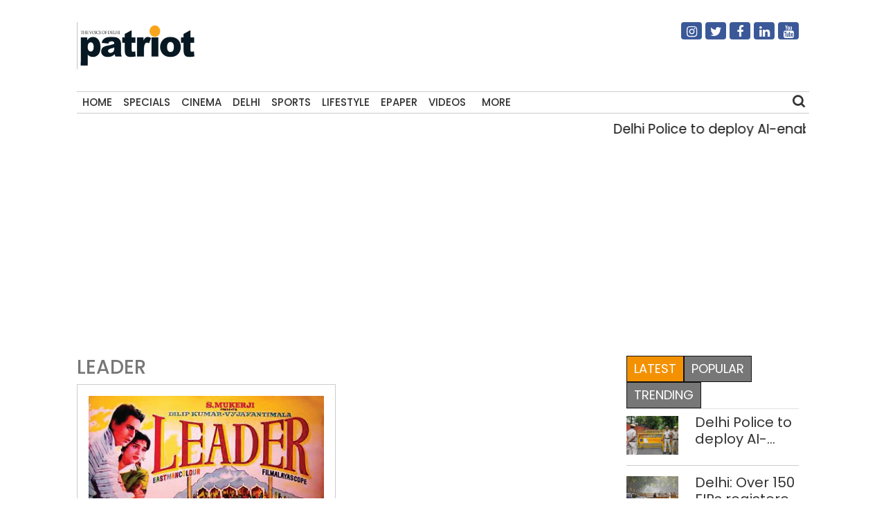

--- FILE ---
content_type: text/html; charset=UTF-8
request_url: https://thepatriot.in/tag/leader
body_size: 10180
content:

<!doctype html>
<html lang="en-US" prefix="og: http://ogp.me/ns# fb: http://ogp.me/ns/fb#">
  <head>
    <meta charset="UTF-8">
    <meta name="viewport" content="width=device-width, initial-scale=1">
    <link rel="profile" href="https://gmpg.org/xfn/11">
    <link href="https://unpkg.com/boxicons@2.0.7/css/boxicons.min.css" rel='stylesheet'>
    <link rel="stylesheet" href="https://cdn.jsdelivr.net/npm/bootstrap@4.3.1/dist/css/bootstrap.min.css" integrity="sha384-ggOyR0iXCbMQv3Xipma34MD+dH/1fQ784/j6cY/iJTQUOhcWr7x9JvoRxT2MZw1T" crossorigin="anonymous">
	<link rel="stylesheet" href="https://cdnjs.cloudflare.com/ajax/libs/font-awesome/4.7.0/css/font-awesome.min.css">
  <link href="//thepatriot.in/wp-content/uploads/omgf/omgf-stylesheet-194/omgf-stylesheet-194.css?ver=1747229433" rel="stylesheet">
	    
<style>
      .bd-placeholder-img {
        font-size: 1.125rem;
        text-anchor: middle;
        -webkit-user-select: none;
        -moz-user-select: none;
        user-select: none;
      }

      @media (min-width: 768px) {
        .bd-placeholder-img-lg {
          font-size: 3.5rem;
        }
      }
    </style>


    <!-- Custom styles for this template -->
    <link href="//thepatriot.in/wp-content/uploads/omgf/omgf-stylesheet-85/omgf-stylesheet-85.css?ver=1747229433" rel="stylesheet">
    <link href="https://thepatriot.in/wp-content/themes/thepatriot/style.css" rel="stylesheet">
<link href="https://thepatriot.in/wp-content/themes/thepatriot/article-page-2.css" rel="stylesheet">
<!--18-07-24-->

<!--18-07-24-->
	
<!-- Author Meta Tags by Molongui Authorship, visit: https://wordpress.org/plugins/molongui-authorship/ -->
<!-- /Molongui Authorship -->

<meta name='robots' content='index, follow, max-image-preview:large, max-snippet:-1, max-video-preview:-1' />

	<!-- This site is optimized with the Yoast SEO plugin v26.6 - https://yoast.com/wordpress/plugins/seo/ -->
	<title>Leader Latest News Updates - The Patriot</title>
	<meta name="description" content="Leader Latest News, Get all the latest news and updates on Leader at thepatriot.in" />
	<link rel="canonical" href="https://thepatriot.in/tag/leader" />
	<meta name="twitter:card" content="summary_large_image" />
	<meta name="twitter:title" content="Leader Latest News Updates - The Patriot" />
	<meta name="twitter:description" content="Leader Latest News, Get all the latest news and updates on Leader at thepatriot.in" />
	<meta name="twitter:site" content="@Patriot_Delhi" />
	<!-- / Yoast SEO plugin. -->


<link rel="amphtml" href="https://thepatriot.in/tag/leader/amp" /><meta name="generator" content="AMP for WP 1.1.6.1"/><link rel='dns-prefetch' href='//static.addtoany.com' />
<link rel='dns-prefetch' href='//www.googletagmanager.com' />
<link rel="alternate" type="application/rss+xml" title="The Patriot &raquo; Feed" href="https://thepatriot.in/feed" />
<link rel="alternate" type="application/rss+xml" title="The Patriot &raquo; Leader Tag Feed" href="https://thepatriot.in/tag/leader/feed" />
<link rel="alternate" type="application/rss+xml" title="The Patriot &raquo; Stories Feed" href="https://thepatriot.in/web-stories/feed/"><style id='wp-img-auto-sizes-contain-inline-css' type='text/css'>
img:is([sizes=auto i],[sizes^="auto," i]){contain-intrinsic-size:3000px 1500px}
/*# sourceURL=wp-img-auto-sizes-contain-inline-css */
</style>
<style id='wp-block-library-inline-css' type='text/css'>
:root{--wp-block-synced-color:#7a00df;--wp-block-synced-color--rgb:122,0,223;--wp-bound-block-color:var(--wp-block-synced-color);--wp-editor-canvas-background:#ddd;--wp-admin-theme-color:#007cba;--wp-admin-theme-color--rgb:0,124,186;--wp-admin-theme-color-darker-10:#006ba1;--wp-admin-theme-color-darker-10--rgb:0,107,160.5;--wp-admin-theme-color-darker-20:#005a87;--wp-admin-theme-color-darker-20--rgb:0,90,135;--wp-admin-border-width-focus:2px}@media (min-resolution:192dpi){:root{--wp-admin-border-width-focus:1.5px}}.wp-element-button{cursor:pointer}:root .has-very-light-gray-background-color{background-color:#eee}:root .has-very-dark-gray-background-color{background-color:#313131}:root .has-very-light-gray-color{color:#eee}:root .has-very-dark-gray-color{color:#313131}:root .has-vivid-green-cyan-to-vivid-cyan-blue-gradient-background{background:linear-gradient(135deg,#00d084,#0693e3)}:root .has-purple-crush-gradient-background{background:linear-gradient(135deg,#34e2e4,#4721fb 50%,#ab1dfe)}:root .has-hazy-dawn-gradient-background{background:linear-gradient(135deg,#faaca8,#dad0ec)}:root .has-subdued-olive-gradient-background{background:linear-gradient(135deg,#fafae1,#67a671)}:root .has-atomic-cream-gradient-background{background:linear-gradient(135deg,#fdd79a,#004a59)}:root .has-nightshade-gradient-background{background:linear-gradient(135deg,#330968,#31cdcf)}:root .has-midnight-gradient-background{background:linear-gradient(135deg,#020381,#2874fc)}:root{--wp--preset--font-size--normal:16px;--wp--preset--font-size--huge:42px}.has-regular-font-size{font-size:1em}.has-larger-font-size{font-size:2.625em}.has-normal-font-size{font-size:var(--wp--preset--font-size--normal)}.has-huge-font-size{font-size:var(--wp--preset--font-size--huge)}.has-text-align-center{text-align:center}.has-text-align-left{text-align:left}.has-text-align-right{text-align:right}.has-fit-text{white-space:nowrap!important}#end-resizable-editor-section{display:none}.aligncenter{clear:both}.items-justified-left{justify-content:flex-start}.items-justified-center{justify-content:center}.items-justified-right{justify-content:flex-end}.items-justified-space-between{justify-content:space-between}.screen-reader-text{border:0;clip-path:inset(50%);height:1px;margin:-1px;overflow:hidden;padding:0;position:absolute;width:1px;word-wrap:normal!important}.screen-reader-text:focus{background-color:#ddd;clip-path:none;color:#444;display:block;font-size:1em;height:auto;left:5px;line-height:normal;padding:15px 23px 14px;text-decoration:none;top:5px;width:auto;z-index:100000}html :where(.has-border-color){border-style:solid}html :where([style*=border-top-color]){border-top-style:solid}html :where([style*=border-right-color]){border-right-style:solid}html :where([style*=border-bottom-color]){border-bottom-style:solid}html :where([style*=border-left-color]){border-left-style:solid}html :where([style*=border-width]){border-style:solid}html :where([style*=border-top-width]){border-top-style:solid}html :where([style*=border-right-width]){border-right-style:solid}html :where([style*=border-bottom-width]){border-bottom-style:solid}html :where([style*=border-left-width]){border-left-style:solid}html :where(img[class*=wp-image-]){height:auto;max-width:100%}:where(figure){margin:0 0 1em}html :where(.is-position-sticky){--wp-admin--admin-bar--position-offset:var(--wp-admin--admin-bar--height,0px)}@media screen and (max-width:600px){html :where(.is-position-sticky){--wp-admin--admin-bar--position-offset:0px}}

/*# sourceURL=wp-block-library-inline-css */
</style>
<style id='classic-theme-styles-inline-css' type='text/css'>
/*! This file is auto-generated */
.wp-block-button__link{color:#fff;background-color:#32373c;border-radius:9999px;box-shadow:none;text-decoration:none;padding:calc(.667em + 2px) calc(1.333em + 2px);font-size:1.125em}.wp-block-file__button{background:#32373c;color:#fff;text-decoration:none}
/*# sourceURL=/wp-includes/css/classic-themes.min.css */
</style>
<link rel='stylesheet' id='addtoany-css' href='https://thepatriot.in/wp-content/plugins/add-to-any/addtoany.min.css?ver=1.16' type='text/css' media='all' />
<style id='addtoany-inline-css' type='text/css'>
@media screen and (max-width:980px){
.a2a_floating_style.a2a_vertical_style{display:none;}
}
/*# sourceURL=addtoany-inline-css */
</style>
<link rel='stylesheet' id='__EPYT__style-css' href='https://thepatriot.in/wp-content/plugins/youtube-embed-plus/styles/ytprefs.min.css?ver=14.2.4' type='text/css' media='all' />
<style id='__EPYT__style-inline-css' type='text/css'>

                .epyt-gallery-thumb {
                        width: 33.333%;
                }
                
/*# sourceURL=__EPYT__style-inline-css */
</style>
<script type="text/javascript" id="addtoany-core-js-before">
/* <![CDATA[ */
window.a2a_config=window.a2a_config||{};a2a_config.callbacks=[];a2a_config.overlays=[];a2a_config.templates={};

//# sourceURL=addtoany-core-js-before
/* ]]> */
</script>
<script type="text/javascript" defer src="https://static.addtoany.com/menu/page.js" id="addtoany-core-js"></script>
<script type="text/javascript" src="https://thepatriot.in/wp-includes/js/jquery/jquery.min.js?ver=3.7.1" id="jquery-core-js"></script>
<script type="text/javascript" src="https://thepatriot.in/wp-includes/js/jquery/jquery-migrate.min.js?ver=3.4.1" id="jquery-migrate-js"></script>
<script type="text/javascript" defer src="https://thepatriot.in/wp-content/plugins/add-to-any/addtoany.min.js?ver=1.1" id="addtoany-jquery-js"></script>

<!-- Google tag (gtag.js) snippet added by Site Kit -->
<!-- Google Analytics snippet added by Site Kit -->
<script type="text/javascript" src="https://www.googletagmanager.com/gtag/js?id=G-K57WX3VPT4" id="google_gtagjs-js" async></script>
<script type="text/javascript" id="google_gtagjs-js-after">
/* <![CDATA[ */
window.dataLayer = window.dataLayer || [];function gtag(){dataLayer.push(arguments);}
gtag("set","linker",{"domains":["thepatriot.in"]});
gtag("js", new Date());
gtag("set", "developer_id.dZTNiMT", true);
gtag("config", "G-K57WX3VPT4");
//# sourceURL=google_gtagjs-js-after
/* ]]> */
</script>
<script type="text/javascript" id="__ytprefs__-js-extra">
/* <![CDATA[ */
var _EPYT_ = {"ajaxurl":"https://thepatriot.in/wp-admin/admin-ajax.php","security":"1545e40544","gallery_scrolloffset":"20","eppathtoscripts":"https://thepatriot.in/wp-content/plugins/youtube-embed-plus/scripts/","eppath":"https://thepatriot.in/wp-content/plugins/youtube-embed-plus/","epresponsiveselector":"[\"iframe.__youtube_prefs__\",\"iframe[src*='youtube.com']\",\"iframe[src*='youtube-nocookie.com']\",\"iframe[data-ep-src*='youtube.com']\",\"iframe[data-ep-src*='youtube-nocookie.com']\",\"iframe[data-ep-gallerysrc*='youtube.com']\"]","epdovol":"1","version":"14.2.4","evselector":"iframe.__youtube_prefs__[src], iframe[src*=\"youtube.com/embed/\"], iframe[src*=\"youtube-nocookie.com/embed/\"]","ajax_compat":"","maxres_facade":"eager","ytapi_load":"light","pause_others":"","stopMobileBuffer":"1","facade_mode":"","not_live_on_channel":""};
//# sourceURL=__ytprefs__-js-extra
/* ]]> */
</script>
<script type="text/javascript" src="https://thepatriot.in/wp-content/plugins/youtube-embed-plus/scripts/ytprefs.min.js?ver=14.2.4" id="__ytprefs__-js"></script>
<link rel="https://api.w.org/" href="https://thepatriot.in/wp-json/" /><link rel="alternate" title="JSON" type="application/json" href="https://thepatriot.in/wp-json/wp/v2/tags/709" /><link rel="EditURI" type="application/rsd+xml" title="RSD" href="https://thepatriot.in/xmlrpc.php?rsd" />
<meta name="generator" content="WordPress 6.9" />
<meta name="generator" content="Site Kit by Google 1.168.0" /><script async src="https://pagead2.googlesyndication.com/pagead/js/adsbygoogle.js?client=ca-pub-3934195576677529"
     crossorigin="anonymous"></script>

<!-- Google tag (gtag.js) -->
<script async src="https://www.googletagmanager.com/gtag/js?id=G-K57WX3VPT4"></script>
<script>
  window.dataLayer = window.dataLayer || [];
  function gtag(){dataLayer.push(arguments);}
  gtag('js', new Date());

  gtag('config', 'G-K57WX3VPT4');
</script>            <style>
                .molongui-disabled-link
                {
                    border-bottom: none !important;
                    text-decoration: none !important;
                    color: inherit !important;
                    cursor: inherit !important;
                }
                .molongui-disabled-link:hover,
                .molongui-disabled-link:hover span
                {
                    border-bottom: none !important;
                    text-decoration: none !important;
                    color: inherit !important;
                    cursor: inherit !important;
                }
            </style>
            <link rel="icon" href="https://thepatriot.in/wp-content/uploads/2023/11/Patriot-Logo-70x68.png" sizes="32x32" />
<link rel="icon" href="https://thepatriot.in/wp-content/uploads/2023/11/Patriot-Logo.png" sizes="192x192" />
<link rel="apple-touch-icon" href="https://thepatriot.in/wp-content/uploads/2023/11/Patriot-Logo.png" />
<meta name="msapplication-TileImage" content="https://thepatriot.in/wp-content/uploads/2023/11/Patriot-Logo.png" />
		<style type="text/css" id="wp-custom-css">
			figure{
	max-width:100% !important;
}		</style>
		
<!-- START - Open Graph and Twitter Card Tags 3.3.7 -->
 <!-- Facebook Open Graph -->
  <meta property="og:locale" content="en_US"/>
  <meta property="og:site_name" content="The Patriot"/>
  <meta property="og:title" content="Leader"/>
  <meta property="og:url" content="https://thepatriot.in/tag/leader"/>
  <meta property="og:type" content="article"/>
  <meta property="og:description" content="The Voice of Delhi"/>
  <meta property="og:image" content="http://patriotnews.in/wp-content/uploads/2020/09/Untitled-2-1.png"/>
  <meta property="og:image:url" content="http://patriotnews.in/wp-content/uploads/2020/09/Untitled-2-1.png"/>
  <meta property="article:publisher" content="https://www.facebook.com/Thepatriotnewsindia"/>
 <!-- Google+ / Schema.org -->
 <!-- Twitter Cards -->
  <meta name="twitter:title" content="Leader"/>
  <meta name="twitter:url" content="https://thepatriot.in/tag/leader"/>
  <meta name="twitter:description" content="The Voice of Delhi"/>
  <meta name="twitter:image" content="http://patriotnews.in/wp-content/uploads/2020/09/Untitled-2-1.png"/>
  <meta name="twitter:card" content="summary_large_image"/>
  <meta name="twitter:site" content="@Patriot_Delhi"/>
 <!-- SEO -->
 <!-- Misc. tags -->
 <!-- is_tag -->
<!-- END - Open Graph and Twitter Card Tags 3.3.7 -->
	
  </head>
  <body class="archive tag tag-leader tag-709 wp-theme-thepatriot">
    
<div class="container">
  <header>
    <!--div class="col-12 text-center header7-logo"-->
    <div class="col-12 header7-logo">
      <div class="row">
        <div class="col-md-6">
        <a class="blog-header-logo text-dark" href="https://thepatriot.in"><img src="https://thepatriot.in/wp-content/uploads/2023/11/Patriot-Logo.png" alt="The Patriot!" width="175" height="68" /></a>
        </div>
        <div class="col-md-3 soci-right">
    </div>
        <div class="col-md-3 soci-right">
        <div class="social-navigation txtcnt">
            <ul id="menu-social-media" class="social_links"><li id="menu-item-19208" class="fa fa-instagram menu-item menu-item-type-custom menu-item-object-custom menu-item-19208"><a href="https://www.instagram.com/thepatriot_in/">Instagram</a></li>
<li id="menu-item-19207" class="fa fa-twitter menu-item menu-item-type-custom menu-item-object-custom menu-item-19207"><a href="https://twitter.com/Patriot_Delhi">Twitter</a></li>
<li id="menu-item-19206" class="fa fa-facebook menu-item menu-item-type-custom menu-item-object-custom menu-item-19206"><a href="https://www.facebook.com/Thepatriotnewsindia">Facebook</a></li>
<li id="menu-item-19211" class="fa fa-linkedin menu-item menu-item-type-custom menu-item-object-custom menu-item-19211"><a href="https://www.linkedin.com/company/patriotnews/about/">Linkedin</a></li>
<li id="menu-item-19213" class="fa fa-youtube menu-item menu-item-type-custom menu-item-object-custom menu-item-19213"><a href="https://www.youtube.com/channel/UCnDdkiDJMJSB__yeDfYn6KQ">Youtube</a></li>
</ul> 
          </div>
        </div>
      </div>
      
    </div>
    <nav>
      <div class="navbar">
        <div class="nav-links">
          <div class="sidebar-logo">
            <span class="logo-name"><a href="https://thepatriot.in"><img src="https://thepatriot.in/wp-content/uploads/2023/11/Patriot-Logo.png" alt="The Patriot!" width="175" height="68" /></a></span>
            <i class='bx bx-x' ></i>
          </div>
          <ul id="menu-metro" class="nav navbar-nav menu__list links"><li id="menu-item-42197" class="menu-item menu-item-type-post_type menu-item-object-page menu-item-home menu-item-42197"><a href="https://thepatriot.in/">Home</a></li>
<li id="menu-item-18305" class="menu-item menu-item-type-taxonomy menu-item-object-category menu-item-18305"><a href="https://thepatriot.in/reports">Specials</a></li>
<li id="menu-item-18306" class="menu-item menu-item-type-taxonomy menu-item-object-category menu-item-18306"><a href="https://thepatriot.in/show-reel">Cinema</a></li>
<li id="menu-item-28389" class="menu-item menu-item-type-taxonomy menu-item-object-category menu-item-28389"><a href="https://thepatriot.in/delhi-ncr">Delhi</a></li>
<li id="menu-item-18307" class="menu-item menu-item-type-taxonomy menu-item-object-category menu-item-18307"><a href="https://thepatriot.in/sport">Sports</a></li>
<li id="menu-item-18300" class="menu-item menu-item-type-taxonomy menu-item-object-category menu-item-18300"><a href="https://thepatriot.in/lifestyle">Lifestyle</a></li>
<li id="menu-item-18481" class="menu-item menu-item-type-custom menu-item-object-custom menu-item-18481"><a href="http://epaper.thepatriot.in">Epaper</a></li>
<li id="menu-item-27570" class="menu-item menu-item-type-post_type menu-item-object-page menu-item-27570"><a href="https://thepatriot.in/videos">Videos</a></li>
<li id="menu-item-42217" class="bx menu-item menu-item-type-custom menu-item-object-custom menu-item-has-children menu-item-42217"><a href="#">More</a>
<ul class="sub-menu">
	<li id="menu-item-1370" class="menu-item menu-item-type-taxonomy menu-item-object-category menu-item-1370"><a href="https://thepatriot.in/profile">Profile</a></li>
	<li id="menu-item-18312" class="menu-item menu-item-type-taxonomy menu-item-object-category menu-item-18312"><a href="https://thepatriot.in/culture">Culture &amp; Books</a></li>
	<li id="menu-item-31434" class="menu-item menu-item-type-taxonomy menu-item-object-category menu-item-31434"><a href="https://thepatriot.in/health">Health and Wellness</a></li>
	<li id="menu-item-18666" class="menu-item menu-item-type-taxonomy menu-item-object-category menu-item-18666"><a href="https://thepatriot.in/listicle">Preview</a></li>
	<li id="menu-item-30003" class="menu-item menu-item-type-taxonomy menu-item-object-category menu-item-30003"><a href="https://thepatriot.in/reports/photostory">Photo Feature</a></li>
	<li id="menu-item-30004" class="menu-item menu-item-type-taxonomy menu-item-object-category menu-item-30004"><a href="https://thepatriot.in/buzz">Buzz</a></li>
	<li id="menu-item-30015" class="menu-item menu-item-type-taxonomy menu-item-object-category menu-item-30015"><a href="https://thepatriot.in/community">Community</a></li>
	<li id="menu-item-55850" class="menu-item menu-item-type-taxonomy menu-item-object-category menu-item-55850"><a href="https://thepatriot.in/gender">Gender</a></li>
	<li id="menu-item-30291" class="menu-item menu-item-type-post_type menu-item-object-page menu-item-30291"><a href="https://thepatriot.in/feedback/about-us">About us</a></li>
</ul>
</li>
</ul> 

        </div>
        <div class="search-box">
          <i class='bx bx-search'></i>
          <div class="input-box">
          <form role="search" method="get" class="search-form" action="https://thepatriot.in/">
				<label>
					<span class="screen-reader-text">Search for:</span>
					<input type="search" class="search-field" placeholder="Search &hellip;" value="" name="s" />
				</label>
				<input type="submit" class="search-submit" value="Search" />
			</form>          </div>
        </div>
        <i class='bx bx-menu'></i>
        
      </div>
      
    </nav>
    
  </header>
  
<!--div class="clear">&nbsp;</div-->
<div class="row">
    <div class="col-md-12 marqmar10">
    <marquee>
                    <a class="entry-title" href="https://thepatriot.in/delhi-ncr/delhi-police-to-deploy-ai-enabled-smart-glasses-with-facial-recognition-for-republic-day-security-80915"> Delhi Police to deploy AI-enabled smart glasses with facial recognition for Republic Day security </a> | 
                    <a class="entry-title" href="https://thepatriot.in/crime/delhi-over-150-firs-registered-in-17-days-for-wrong-side-driving-80913"> Delhi: Over 150 FIRs registered in 17 days for wrong-side driving </a> | 
                    <a class="entry-title" href="https://thepatriot.in/delhi-ncr/delhi-consumer-forum-directs-air-india-to-pay-rs-1-5-lakh-compensation-for-poor-services-80911"> Delhi consumer forum directs Air India to pay Rs 1.5 lakh compensation for poor services </a> | 
                    <a class="entry-title" href="https://thepatriot.in/delhi-ncr/sc-asks-centre-delhi-govt-to-submit-action-plan-on-caqm-recommendations-to-improve-air-pollution-80909"> SC asks Centre, Delhi govt to submit action plan on CAQM recommendations to improve air pollution </a> | 
                    <a class="entry-title" href="https://thepatriot.in/delhi-ncr/around-14000-applications-received-under-delhi-govts-old-age-pension-scheme-since-december-80906"> Around 14,000 applications received under Delhi govt&#8217;s old age pension scheme since December </a> | 
              </marquee>
    </div>
  </div><main class="section">
  <div class="row">
      
            <style>
.clamp-text {
    display: -webkit-box;
    -webkit-line-clamp: 3; /* Limit to 3 lines */
    -webkit-box-orient: vertical;
    overflow: hidden;
}
.ct:hover {
    text-decoration: underline;
}
        </style>
         <script>
        function openLink(url){
            
            window.location.href=url;
        }
        </script>
    <div class="col-md-9">
        <h3  class="cat-title">Leader</h3>
        <div class="row">
         <div class="col-md-6">
                <div class="category3-jbottom">
                    <div class="category4-thumb">
                                            <a href="https://thepatriot.in/reports/nehruvian-vibes-1549" title="Nehruvian vibes">
                                                <img class="img-fluid" decoding="async" src="https://thepatriot.in/wp-content/uploads/2018/05/leader-1976.jpg" alt="Nehruvian vibes"/>
                        </a>
                                        </div>
                    <div class="category1-time">
                    <a href="https://thepatriot.in/author/anand-vardhan">Anand Vardhan</a>                        <span>-</span>May 31, 2018                        <!-- <div class="module9-view">
                             <span class="view2">1315 views</span>3 mins
                        </div> -->
                   </div>
                  <div class="setit module1d module1b-article" style="margin-top:-25px;">
                        <h3>
                        <a href="https://thepatriot.in/reports/nehruvian-vibes-1549">Nehruvian vibes</a>
                        <h3>
                   </div>
                    <h3 style="cursor:pointer;color:#333;" class="clamp-text ct" onclick="openLink('https://thepatriot.in/reports/nehruvian-vibes-1549')" >
                        Nehruvian vibes                        </h3>
                  <p class="clamp-text">To mark Jawaharlal Nehru’s 54th death anniversary, it’s interesting to analyse how Hindi cinema portrayed the leader Independence had come at a time when the Hindi film industry had already emerged as the site of country’s cinematic expression in a language that was spoken and understood more widely than other languages in the country. That, [&hellip;]</p>
                    
                </div>
            </div>

                </div>
            </div>
    <div class="col-md-3">
        <div class="theiaStickySidebar">
    <aside id="module1_widget-2" class="widget Module1_Widget">
            <ul class="nav nav-tabs" id="myTab">
                <li class="active"><a href="#latest" data-toggle="tab">Latest</a></li>
                <li><a href="#popular" data-toggle="tab">Popular</a></li>
                <li><a href="#trending" data-toggle="tab">Trending</a></li>
            </ul>
            <div class="tab-content ">
                <div class="tab-pane in active" id="latest">
                    <div class="module1b-wrapper vertical">
                                                <div class="module1b-post">
                                <div class="module1b-inside">
                                    <div class="module1d module1b-thumb">
                                    <a href="https://thepatriot.in/delhi-ncr/delhi-police-to-deploy-ai-enabled-smart-glasses-with-facial-recognition-for-republic-day-security-80915" title="Delhi Police to deploy AI-enabled smart glasses with facial recognition for Republic Day security">
                                                                                <img class="img-fluid" decoding="async" src="https://thepatriot.in/wp-content/uploads/2025/05/Delhi-Police-draws-strategy-to-curb-digital-arrest-frauds-online-complaint-platform-in-works-200x150.jpg" alt="Delhi Police to deploy AI-enabled smart glasses with facial recognition for Republic Day security"/>
                                    </a>
                                    </div>
                                    <div class="module1d module1b-article">
                                        <h6><a href="https://thepatriot.in/delhi-ncr/delhi-police-to-deploy-ai-enabled-smart-glasses-with-facial-recognition-for-republic-day-security-80915">Delhi Police to deploy AI-enabled smart glasses with facial recognition for Republic Day security</a></h6>
                                    </div>
                                </div>
                            </div>
                                                <div class="module1b-post">
                                <div class="module1b-inside">
                                    <div class="module1d module1b-thumb">
                                    <a href="https://thepatriot.in/crime/delhi-over-150-firs-registered-in-17-days-for-wrong-side-driving-80913" title="Delhi: Over 150 FIRs registered in 17 days for wrong-side driving">
                                                                                <img class="img-fluid" decoding="async" src="https://thepatriot.in/wp-content/uploads/2025/04/Delhi_-19-year-old-dies-after-jumping-from-police-vehicle-200x150.jpg" alt="Delhi: Over 150 FIRs registered in 17 days for wrong-side driving"/>
                                    </a>
                                    </div>
                                    <div class="module1d module1b-article">
                                        <h6><a href="https://thepatriot.in/crime/delhi-over-150-firs-registered-in-17-days-for-wrong-side-driving-80913">Delhi: Over 150 FIRs registered in 17 days for wrong-side driving</a></h6>
                                    </div>
                                </div>
                            </div>
                                                <div class="module1b-post">
                                <div class="module1b-inside">
                                    <div class="module1d module1b-thumb">
                                    <a href="https://thepatriot.in/delhi-ncr/delhi-consumer-forum-directs-air-india-to-pay-rs-1-5-lakh-compensation-for-poor-services-80911" title="Delhi consumer forum directs Air India to pay Rs 1.5 lakh compensation for poor services">
                                                                                <img class="img-fluid" decoding="async" src="https://thepatriot.in/wp-content/uploads/2025/03/Delhi-airport_-Air-India-seeks-lower-landing-charges-for-long-haul-200x150.jpg" alt="Delhi consumer forum directs Air India to pay Rs 1.5 lakh compensation for poor services"/>
                                    </a>
                                    </div>
                                    <div class="module1d module1b-article">
                                        <h6><a href="https://thepatriot.in/delhi-ncr/delhi-consumer-forum-directs-air-india-to-pay-rs-1-5-lakh-compensation-for-poor-services-80911">Delhi consumer forum directs Air India to pay Rs 1.5 lakh compensation for poor services</a></h6>
                                    </div>
                                </div>
                            </div>
                                                <div class="module1b-post">
                                <div class="module1b-inside">
                                    <div class="module1d module1b-thumb">
                                    <a href="https://thepatriot.in/delhi-ncr/sc-asks-centre-delhi-govt-to-submit-action-plan-on-caqm-recommendations-to-improve-air-pollution-80909" title="SC asks Centre, Delhi govt to submit action plan on CAQM recommendations to improve air pollution">
                                                                                <img class="img-fluid" decoding="async" src="https://thepatriot.in/wp-content/uploads/2024/08/Supreme-Court-200x150.jpg" alt="SC asks Centre, Delhi govt to submit action plan on CAQM recommendations to improve air pollution"/>
                                    </a>
                                    </div>
                                    <div class="module1d module1b-article">
                                        <h6><a href="https://thepatriot.in/delhi-ncr/sc-asks-centre-delhi-govt-to-submit-action-plan-on-caqm-recommendations-to-improve-air-pollution-80909">SC asks Centre, Delhi govt to submit action plan on CAQM recommendations to improve air pollution</a></h6>
                                    </div>
                                </div>
                            </div>
                                                <div class="module1b-post">
                                <div class="module1b-inside">
                                    <div class="module1d module1b-thumb">
                                    <a href="https://thepatriot.in/delhi-ncr/around-14000-applications-received-under-delhi-govts-old-age-pension-scheme-since-december-80906" title="Around 14,000 applications received under Delhi govt&#8217;s old age pension scheme since December">
                                                                                <img class="img-fluid" decoding="async" src="https://thepatriot.in/wp-content/uploads/2026/01/Old-age-pension-200x150.jpg" alt="Around 14,000 applications received under Delhi govt&#8217;s old age pension scheme since December"/>
                                    </a>
                                    </div>
                                    <div class="module1d module1b-article">
                                        <h6><a href="https://thepatriot.in/delhi-ncr/around-14000-applications-received-under-delhi-govts-old-age-pension-scheme-since-december-80906">Around 14,000 applications received under Delhi govt&#8217;s old age pension scheme since December</a></h6>
                                    </div>
                                </div>
                            </div>
                                        </div>
                </div>
                <div class="tab-pane " id="popular">
                    <div class="module1b-wrapper vertical">
                                                <div class="module1b-post">
                                <div class="module1b-inside">
                                    <div class="module1d module1b-thumb">
                                    <a href="https://thepatriot.in/show-reel/you-need-to-shut-down-noise-let-your-work-do-the-talking-varun-on-being-trolled-for-border-2-80902" title="You need to shut down noise, let your work do the talking: Varun on being trolled for Border 2">
                                                                                <img class="img-fluid" decoding="async" src="https://thepatriot.in/wp-content/uploads/2025/11/Border-2_-Varun-Dhawans-first-look-unveiled-200x150.jpg" alt="You need to shut down noise, let your work do the talking: Varun on being trolled for Border 2"/>
                                    </a>
                                    </div>
                                    <div class="module1d module1b-article">
                                        <h6><a href="https://thepatriot.in/show-reel/you-need-to-shut-down-noise-let-your-work-do-the-talking-varun-on-being-trolled-for-border-2-80902">You need to shut down noise, let your work do the talking: Varun on being trolled for Border 2</a></h6>
                                    </div>
                                </div>
                            </div>
                                                <div class="module1b-post">
                                <div class="module1b-inside">
                                    <div class="module1d module1b-thumb">
                                    <a href="https://thepatriot.in/delhi-ncr/delhi-hc-refuses-registration-of-fir-into-staffers-death-by-suicide-80900" title="Delhi HC refuses registration of FIR into staffer&#8217;s death by suicide">
                                                                                <img class="img-fluid" decoding="async" src="https://thepatriot.in/wp-content/uploads/2026/01/Delhi-High-Court-200x150.jpg" alt="Delhi HC refuses registration of FIR into staffer&#8217;s death by suicide"/>
                                    </a>
                                    </div>
                                    <div class="module1d module1b-article">
                                        <h6><a href="https://thepatriot.in/delhi-ncr/delhi-hc-refuses-registration-of-fir-into-staffers-death-by-suicide-80900">Delhi HC refuses registration of FIR into staffer&#8217;s death by suicide</a></h6>
                                    </div>
                                </div>
                            </div>
                                                <div class="module1b-post">
                                <div class="module1b-inside">
                                    <div class="module1d module1b-thumb">
                                    <a href="https://thepatriot.in/delhi-ncr/delhi-govt-approves-double-decker-flyover-in-south-delhi-to-ease-traffic-congestion-80898" title="Delhi govt approves double-decker flyover in South Delhi to ease traffic congestion">
                                                                                <img class="img-fluid" decoding="async" src="https://thepatriot.in/wp-content/uploads/2025/11/Delhi_-PWD-plans-to-hand-over-south-and-north-district-flyovers-road-stretches-to-Indian-Oil-for-maintenance-200x150.jpg" alt="Delhi govt approves double-decker flyover in South Delhi to ease traffic congestion"/>
                                    </a>
                                    </div>
                                    <div class="module1d module1b-article">
                                        <h6><a href="https://thepatriot.in/delhi-ncr/delhi-govt-approves-double-decker-flyover-in-south-delhi-to-ease-traffic-congestion-80898">Delhi govt approves double-decker flyover in South Delhi to ease traffic congestion</a></h6>
                                    </div>
                                </div>
                            </div>
                                                <div class="module1b-post">
                                <div class="module1b-inside">
                                    <div class="module1d module1b-thumb">
                                    <a href="https://thepatriot.in/delhi-ncr/delhi-cabinet-gives-nod-to-proposal-to-provide-free-cooking-gas-cylinders-to-ews-women-on-holi-80894" title="Delhi Cabinet gives nod to proposal to provide free cooking gas cylinders to EWS women on Holi">
                                                                                <img class="img-fluid" decoding="async" src="https://thepatriot.in/wp-content/uploads/2026/01/Gas-200x150.jpg" alt="Delhi Cabinet gives nod to proposal to provide free cooking gas cylinders to EWS women on Holi"/>
                                    </a>
                                    </div>
                                    <div class="module1d module1b-article">
                                        <h6><a href="https://thepatriot.in/delhi-ncr/delhi-cabinet-gives-nod-to-proposal-to-provide-free-cooking-gas-cylinders-to-ews-women-on-holi-80894">Delhi Cabinet gives nod to proposal to provide free cooking gas cylinders to EWS women on Holi</a></h6>
                                    </div>
                                </div>
                            </div>
                                                <div class="module1b-post">
                                <div class="module1b-inside">
                                    <div class="module1d module1b-thumb">
                                    <a href="https://thepatriot.in/culture/history/the-coffee-house-delhi-refuses-to-forget-80882" title="The coffee house Delhi refuses to forget">
                                                                                <img class="img-fluid" decoding="async" src="https://thepatriot.in/wp-content/uploads/2026/01/India-Coffee-House-200x150.jpg" alt="The coffee house Delhi refuses to forget"/>
                                    </a>
                                    </div>
                                    <div class="module1d module1b-article">
                                        <h6><a href="https://thepatriot.in/culture/history/the-coffee-house-delhi-refuses-to-forget-80882">The coffee house Delhi refuses to forget</a></h6>
                                    </div>
                                </div>
                            </div>
                                        </div>
                </div>
                <div class="tab-pane " id="trending">
                    <div class="module1b-wrapper vertical">
                                            <div class="module1b-post">
                            <div class="module1b-inside">
                                <div class="module1d module1b-thumb">
                                <a href="https://thepatriot.in/delhi-ncr/delhi-air-remains-very-poor-despite-marginal-improvement-80891" title="Delhi air remains &#8216;very poor&#8217; despite marginal improvement">
                                                                        <img class="img-fluid" decoding="async" src="https://thepatriot.in/wp-content/uploads/2025/12/Sentinels-of-smog_-migrant-workers-who-keep-Delhi-running-1-200x150.jpg" alt="Delhi air remains &#8216;very poor&#8217; despite marginal improvement"/>
                                </a>
                                </div>
                                <div class="module1d module1b-article">
                                    <h6><a href="https://thepatriot.in/delhi-ncr/delhi-air-remains-very-poor-despite-marginal-improvement-80891">Delhi air remains &#8216;very poor&#8217; despite marginal improvement</a></h6>
                                </div>
                            </div>
                        </div>
                                            <div class="module1b-post">
                            <div class="module1b-inside">
                                <div class="module1d module1b-thumb">
                                <a href="https://thepatriot.in/delhi-ncr/over-1000-applications-received-for-delhi-govts-scheme-for-caretakers-of-pwds-needing-high-support-80879" title="Over 1000 applications received for Delhi govt&#8217;s scheme for caretakers of PwDs needing high support">
                                                                        <img class="img-fluid" decoding="async" src="https://thepatriot.in/wp-content/uploads/2024/01/differently-abled-students-1-200x150.jpg" alt="Over 1000 applications received for Delhi govt&#8217;s scheme for caretakers of PwDs needing high support"/>
                                </a>
                                </div>
                                <div class="module1d module1b-article">
                                    <h6><a href="https://thepatriot.in/delhi-ncr/over-1000-applications-received-for-delhi-govts-scheme-for-caretakers-of-pwds-needing-high-support-80879">Over 1000 applications received for Delhi govt&#8217;s scheme for caretakers of PwDs needing high support</a></h6>
                                </div>
                            </div>
                        </div>
                                            <div class="module1b-post">
                            <div class="module1b-inside">
                                <div class="module1d module1b-thumb">
                                <a href="https://thepatriot.in/crime/delhi-teen-held-for-stabbing-tutor-for-sexually-assaulting-his-14-year-old-friend-80877" title="Delhi: Teen held for stabbing tutor for &#8216;sexually assaulting&#8217; his 14-year-old friend">
                                                                        <img class="img-fluid" decoding="async" src="https://thepatriot.in/wp-content/uploads/2025/05/Delhi-Crime_-Couple-arrested-in-multi-crore-loan-fraud-mortgaged-same-property-multiple-times-to-private-banks-200x150.jpg" alt="Delhi: Teen held for stabbing tutor for &#8216;sexually assaulting&#8217; his 14-year-old friend"/>
                                </a>
                                </div>
                                <div class="module1d module1b-article">
                                    <h6><a href="https://thepatriot.in/crime/delhi-teen-held-for-stabbing-tutor-for-sexually-assaulting-his-14-year-old-friend-80877">Delhi: Teen held for stabbing tutor for &#8216;sexually assaulting&#8217; his 14-year-old friend</a></h6>
                                </div>
                            </div>
                        </div>
                                            <div class="module1b-post">
                            <div class="module1b-inside">
                                <div class="module1d module1b-thumb">
                                <a href="https://thepatriot.in/crime/delhi-police-to-map-mark-accident-prone-spots-across-capital-to-prevent-fatalities-80875" title="Delhi Police to map, mark accident-prone spots across capital to prevent fatalities">
                                                                        <img class="img-fluid" decoding="async" src="https://thepatriot.in/wp-content/uploads/2025/04/Delhi_-19-year-old-dies-after-jumping-from-police-vehicle-200x150.jpg" alt="Delhi Police to map, mark accident-prone spots across capital to prevent fatalities"/>
                                </a>
                                </div>
                                <div class="module1d module1b-article">
                                    <h6><a href="https://thepatriot.in/crime/delhi-police-to-map-mark-accident-prone-spots-across-capital-to-prevent-fatalities-80875">Delhi Police to map, mark accident-prone spots across capital to prevent fatalities</a></h6>
                                </div>
                            </div>
                        </div>
                                            <div class="module1b-post">
                            <div class="module1b-inside">
                                <div class="module1d module1b-thumb">
                                <a href="https://thepatriot.in/delhi-ncr/delhi-tribunal-awards-over-rs-84-50-lakh-to-21-year-old-man-injured-in-road-accident-80873" title="Delhi tribunal awards over Rs 84.50 lakh to 21-year-old man injured in road accident">
                                                                        <img class="img-fluid" decoding="async" src="https://thepatriot.in/wp-content/uploads/2025/01/Accident-200x150.jpg" alt="Delhi tribunal awards over Rs 84.50 lakh to 21-year-old man injured in road accident"/>
                                </a>
                                </div>
                                <div class="module1d module1b-article">
                                    <h6><a href="https://thepatriot.in/delhi-ncr/delhi-tribunal-awards-over-rs-84-50-lakh-to-21-year-old-man-injured-in-road-accident-80873">Delhi tribunal awards over Rs 84.50 lakh to 21-year-old man injured in road accident</a></h6>
                                </div>
                            </div>
                        </div>
                                        </div>
                </div>
            </div>
    </aside><!--aside 3 close-->
</div><!--theiaStickySidebar div Close-->
    </div>
  </div>
</main>
</div>
<footer class="footer">
    <div class="container">
      <div class="row">
        <div class="col-md-3">
         <div class="fth">
          <p><img decoding="async" class="lazy alignleft size-full wp-image-84541 entered loaded" src="https://thepatriot.in/wp-content/uploads/2022/03/patriot-logo.png" data-src="https://thepatriot.in/wp-content/uploads/2022/03/patriot-logo.png" alt="" data-ll-status="loaded"></p>
          <p>In 1958, Patriot was launched as a daily newspaper by freedom fighter Aruna Asaf Ali. In subsequent decades, it reached most Delhi homes and all its institutions, occupying the pride of place with a handful of other newspapers published from the national capital that made up the ‘Delhi press’.</p>
        </div>
	</div>
        <div class="col-md-3 fottoppad">
            <aside id="module5_widget-5" class="widget Module5_Widget">
                <p class="widget-title">NEWEST</p>
                <div class="widgetbox-wrapper">
                                    <div class="javawidget5-article last">
                        <div class="javawidget5-title">
                            <h6>
                                <a class="" href="https://thepatriot.in/delhi-ncr/delhi-police-to-deploy-ai-enabled-smart-glasses-with-facial-recognition-for-republic-day-security-80915">Delhi Police to deploy AI-enabled smart glasses with facial recognition for Republic Day security</a>
                            </h6>
                        </div>
                        Jan 21, 2026                    </div>
                                        <div class="javawidget5-article last">
                        <div class="javawidget5-title">
                            <h6>
                                <a class="" href="https://thepatriot.in/crime/delhi-over-150-firs-registered-in-17-days-for-wrong-side-driving-80913">Delhi: Over 150 FIRs registered in 17 days for wrong-side driving</a>
                            </h6>
                        </div>
                        Jan 21, 2026                    </div>
                                    </div>
            </aside>
        </div>
        <div class="col-md-3 fottoppad">
          <aside id="module7_widget-5" class="widget Module5_Widget">
            <p class="widget-title">HOT NEWS</p>
            <div class="widgetbox-wrapper">
                                <div class="javawidget5-article last">
                        <div class="javawidget5-title">
                            <h6>
                                <a class="" href="https://thepatriot.in/delhi-ncr/delhi-consumer-forum-directs-air-india-to-pay-rs-1-5-lakh-compensation-for-poor-services-80911">Delhi consumer forum directs Air India to pay Rs 1.5 lakh compensation for poor services</a>
                            </h6>
                        </div>
                        Jan 21, 2026                    </div>
                                        <div class="javawidget5-article last">
                        <div class="javawidget5-title">
                            <h6>
                                <a class="" href="https://thepatriot.in/delhi-ncr/sc-asks-centre-delhi-govt-to-submit-action-plan-on-caqm-recommendations-to-improve-air-pollution-80909">SC asks Centre, Delhi govt to submit action plan on CAQM recommendations to improve air pollution</a>
                            </h6>
                        </div>
                        Jan 21, 2026                    </div>
                    	        </div>
            </aside>
        </div>
        <div class="col-md-3 fottoppad">
          <aside id="module6_widget-5" class="widget Module5_Widget">
            <p class="widget-title">TRENDING</p>
            <div class="widgetbox-wrapper">
                                <div class="javawidget5-article last">
                        <div class="javawidget5-title">
                            <h6>
                                <a class="" href="https://thepatriot.in/delhi-ncr/around-14000-applications-received-under-delhi-govts-old-age-pension-scheme-since-december-80906">Around 14,000 applications received under Delhi govt&#8217;s old age pension scheme since December</a>
                            </h6>
                        </div>
                        Jan 21, 2026                    </div>
                                        <div class="javawidget5-article last">
                        <div class="javawidget5-title">
                            <h6>
                                <a class="" href="https://thepatriot.in/show-reel/you-need-to-shut-down-noise-let-your-work-do-the-talking-varun-on-being-trolled-for-border-2-80902">You need to shut down noise, let your work do the talking: Varun on being trolled for Border 2</a>
                            </h6>
                        </div>
                        Jan 21, 2026                    </div>
                    	        </div>
            </aside>
        </div>
      </div>
      <div class="row footer-bottom-wrapper">
        <div class="footer-topinside col-md-12">
            <div class="row">
              <div class="col-md-6">
                <div class="footer-nav">
                    <nav id="site-footernavigation" class="erlinews-nav">
                        <ul id="menu-footer" class="nav-menu">
                            <li id="menu-item-87385" class=""><a href="/feedback/about-us">About Us</a></li>
                            
                        </ul>
                    </nav>
                </div>
            </div>
            <div class="col-md-6">
                <div class="site-wordpress">
                Copyright ©  2026 - United India Periodicals. All rights reserved.
                </div>
            </div><!-- .site-info -->
            </div>
        </div>
    </div>
    </div>
    <!--<div id="back-top"><a href="#top"><span><i class="fa fa-angle-up fa-2x"></i></span></a></div>-->
<footer>
<!--footer class="blog-footer">
  <p>Blog template built for <a href="https://getbootstrap.com/">Bootstrap</a> by <a href="https://twitter.com/mdo">@mdo</a>.</p>
  <p>
    <a href="#">Back to top</a>
  </p>
</footer-->

<script src="https://ajax.googleapis.com/ajax/libs/jquery/3.6.3/jquery.min.js"></script>
<script src="https://maxcdn.bootstrapcdn.com/bootstrap/3.4.1/js/bootstrap.min.js"></script>
<!--<script src="https://thepatriot.in/wp-content/themes/thepatriot/js/script.js"></script>-->
<script src="https://thepatriot.in/wp-content/themes/thepatriot/js/script.js"></script>
<script>
  function myFunction() {
    var x = document.getElementById("myTopnav");
    if (x.className === "topnav") {
      x.className += " responsive";
    } else {
      x.className = "topnav";
    }
  }
  </script>
<script>
    function sticky_relocate() {
        if(/Android|webOS|iPhone|iPad|iPod|BlackBerry|IEMobile|Opera Mini/i.test(navigator.userAgent)){
            return false;
        }
        var window_top = $(window).scrollTop() ;
        var footer_top = $(".footer").offset().top - 30;
        var div_top = $('#sticky-anchor').offset().top;
        var div_height = $(".ownsidbar").height();
        var leftHeight = $('.left-container').height(); 

        if (window_top + div_height > footer_top){
            $('.ownsidbar').removeClass('stick');
            $('.ownsidbar').addClass('abs');
                $('.right-conatainer').css('min-height', leftHeight + 'px');
            }
        else if (window_top > div_top) {
            $('.ownsidbar').addClass('stick');
            $('.ownsidbar').removeClass('abs');
        } else {
            $('.ownsidbar').removeClass('stick');
            $('.ownsidbar').removeClass('abs');
        }
    }

    $(function () {
        $(window).scroll(sticky_relocate);
        sticky_relocate();
    });
</script>
</body>
</html>


--- FILE ---
content_type: text/html; charset=utf-8
request_url: https://www.google.com/recaptcha/api2/aframe
body_size: 265
content:
<!DOCTYPE HTML><html><head><meta http-equiv="content-type" content="text/html; charset=UTF-8"></head><body><script nonce="r38P1bwPyQI66OY4gDeAww">/** Anti-fraud and anti-abuse applications only. See google.com/recaptcha */ try{var clients={'sodar':'https://pagead2.googlesyndication.com/pagead/sodar?'};window.addEventListener("message",function(a){try{if(a.source===window.parent){var b=JSON.parse(a.data);var c=clients[b['id']];if(c){var d=document.createElement('img');d.src=c+b['params']+'&rc='+(localStorage.getItem("rc::a")?sessionStorage.getItem("rc::b"):"");window.document.body.appendChild(d);sessionStorage.setItem("rc::e",parseInt(sessionStorage.getItem("rc::e")||0)+1);localStorage.setItem("rc::h",'1768999928601');}}}catch(b){}});window.parent.postMessage("_grecaptcha_ready", "*");}catch(b){}</script></body></html>